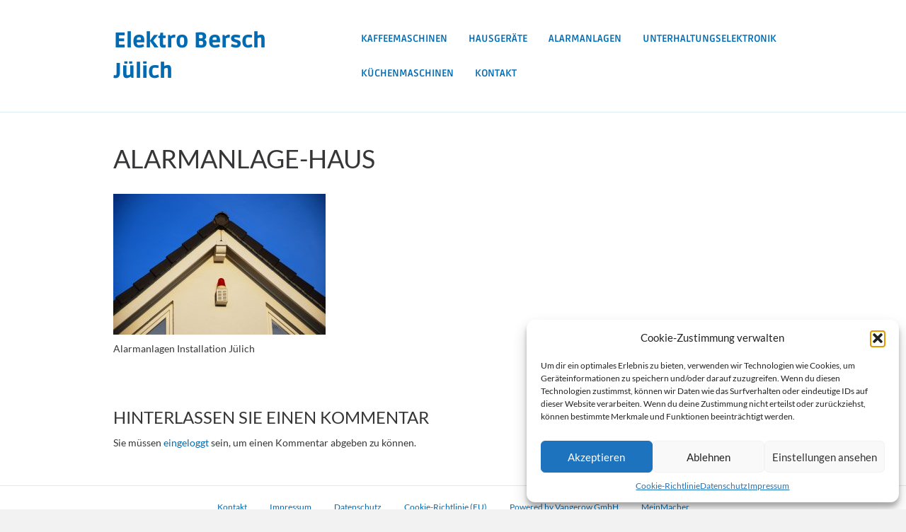

--- FILE ---
content_type: text/html; charset=UTF-8
request_url: https://elektro-fachhandel-juelich.de/videoueberwachung-und-alarmanlagen-installation/alarmanlage-haus/
body_size: 12466
content:
<!DOCTYPE html>
<html lang="de">
<head>
<meta charset="UTF-8" />
<meta name='viewport' content='width=device-width, initial-scale=1.0' />
<meta http-equiv='X-UA-Compatible' content='IE=edge' />
<link rel="profile" href="https://gmpg.org/xfn/11" />
<meta name='robots' content='index, follow, max-image-preview:large, max-snippet:-1, max-video-preview:-1' />
	<style>img:is([sizes="auto" i], [sizes^="auto," i]) { contain-intrinsic-size: 3000px 1500px }</style>
	
	<!-- This site is optimized with the Yoast SEO plugin v26.2 - https://yoast.com/wordpress/plugins/seo/ -->
	<title>alarmanlage-haus - Elektro Bersch</title>
	<link rel="canonical" href="https://elektro-fachhandel-juelich.de/videoueberwachung-und-alarmanlagen-installation/alarmanlage-haus/" />
	<meta property="og:locale" content="de_DE" />
	<meta property="og:type" content="article" />
	<meta property="og:title" content="alarmanlage-haus - Elektro Bersch" />
	<meta property="og:description" content="Alarmanlagen Installation Jülich" />
	<meta property="og:url" content="https://elektro-fachhandel-juelich.de/videoueberwachung-und-alarmanlagen-installation/alarmanlage-haus/" />
	<meta property="og:site_name" content="Elektro Bersch" />
	<meta property="article:modified_time" content="2018-08-27T07:36:27+00:00" />
	<meta property="og:image" content="https://elektro-fachhandel-juelich.de/videoueberwachung-und-alarmanlagen-installation/alarmanlage-haus" />
	<meta property="og:image:width" content="3008" />
	<meta property="og:image:height" content="2000" />
	<meta property="og:image:type" content="image/jpeg" />
	<meta name="twitter:card" content="summary_large_image" />
	<script type="application/ld+json" class="yoast-schema-graph">{"@context":"https://schema.org","@graph":[{"@type":"WebPage","@id":"https://elektro-fachhandel-juelich.de/videoueberwachung-und-alarmanlagen-installation/alarmanlage-haus/","url":"https://elektro-fachhandel-juelich.de/videoueberwachung-und-alarmanlagen-installation/alarmanlage-haus/","name":"alarmanlage-haus - Elektro Bersch","isPartOf":{"@id":"https://elektro-fachhandel-juelich.de/#website"},"primaryImageOfPage":{"@id":"https://elektro-fachhandel-juelich.de/videoueberwachung-und-alarmanlagen-installation/alarmanlage-haus/#primaryimage"},"image":{"@id":"https://elektro-fachhandel-juelich.de/videoueberwachung-und-alarmanlagen-installation/alarmanlage-haus/#primaryimage"},"thumbnailUrl":"https://elektro-fachhandel-juelich.de/wp-content/uploads/2018/08/alarmanlage-haus.jpeg","datePublished":"2018-08-27T07:36:00+00:00","dateModified":"2018-08-27T07:36:27+00:00","breadcrumb":{"@id":"https://elektro-fachhandel-juelich.de/videoueberwachung-und-alarmanlagen-installation/alarmanlage-haus/#breadcrumb"},"inLanguage":"de","potentialAction":[{"@type":"ReadAction","target":["https://elektro-fachhandel-juelich.de/videoueberwachung-und-alarmanlagen-installation/alarmanlage-haus/"]}]},{"@type":"ImageObject","inLanguage":"de","@id":"https://elektro-fachhandel-juelich.de/videoueberwachung-und-alarmanlagen-installation/alarmanlage-haus/#primaryimage","url":"https://elektro-fachhandel-juelich.de/wp-content/uploads/2018/08/alarmanlage-haus.jpeg","contentUrl":"https://elektro-fachhandel-juelich.de/wp-content/uploads/2018/08/alarmanlage-haus.jpeg","width":"3008","height":"2000","caption":"Alarmanlagen Installation Jülich"},{"@type":"BreadcrumbList","@id":"https://elektro-fachhandel-juelich.de/videoueberwachung-und-alarmanlagen-installation/alarmanlage-haus/#breadcrumb","itemListElement":[{"@type":"ListItem","position":1,"name":"Startseite","item":"https://elektro-fachhandel-juelich.de/"},{"@type":"ListItem","position":2,"name":"Videoüberwachung und Alarmanlagen Installation Jülich","item":"https://elektro-fachhandel-juelich.de/videoueberwachung-und-alarmanlagen-installation/"},{"@type":"ListItem","position":3,"name":"alarmanlage-haus"}]},{"@type":"WebSite","@id":"https://elektro-fachhandel-juelich.de/#website","url":"https://elektro-fachhandel-juelich.de/","name":"Elektro Bersch","description":"","potentialAction":[{"@type":"SearchAction","target":{"@type":"EntryPoint","urlTemplate":"https://elektro-fachhandel-juelich.de/?s={search_term_string}"},"query-input":{"@type":"PropertyValueSpecification","valueRequired":true,"valueName":"search_term_string"}}],"inLanguage":"de"}]}</script>
	<!-- / Yoast SEO plugin. -->


<link rel="alternate" type="application/rss+xml" title="Elektro Bersch &raquo; Feed" href="https://elektro-fachhandel-juelich.de/feed/" />
<link rel="alternate" type="application/rss+xml" title="Elektro Bersch &raquo; Kommentar-Feed" href="https://elektro-fachhandel-juelich.de/comments/feed/" />
<link rel="alternate" type="application/rss+xml" title="Elektro Bersch &raquo; alarmanlage-haus-Kommentar-Feed" href="https://elektro-fachhandel-juelich.de/videoueberwachung-und-alarmanlagen-installation/alarmanlage-haus/feed/" />
<script>
window._wpemojiSettings = {"baseUrl":"https:\/\/s.w.org\/images\/core\/emoji\/16.0.1\/72x72\/","ext":".png","svgUrl":"https:\/\/s.w.org\/images\/core\/emoji\/16.0.1\/svg\/","svgExt":".svg","source":{"concatemoji":"https:\/\/elektro-fachhandel-juelich.de\/wp-includes\/js\/wp-emoji-release.min.js?ver=6.8.3"}};
/*! This file is auto-generated */
!function(s,n){var o,i,e;function c(e){try{var t={supportTests:e,timestamp:(new Date).valueOf()};sessionStorage.setItem(o,JSON.stringify(t))}catch(e){}}function p(e,t,n){e.clearRect(0,0,e.canvas.width,e.canvas.height),e.fillText(t,0,0);var t=new Uint32Array(e.getImageData(0,0,e.canvas.width,e.canvas.height).data),a=(e.clearRect(0,0,e.canvas.width,e.canvas.height),e.fillText(n,0,0),new Uint32Array(e.getImageData(0,0,e.canvas.width,e.canvas.height).data));return t.every(function(e,t){return e===a[t]})}function u(e,t){e.clearRect(0,0,e.canvas.width,e.canvas.height),e.fillText(t,0,0);for(var n=e.getImageData(16,16,1,1),a=0;a<n.data.length;a++)if(0!==n.data[a])return!1;return!0}function f(e,t,n,a){switch(t){case"flag":return n(e,"\ud83c\udff3\ufe0f\u200d\u26a7\ufe0f","\ud83c\udff3\ufe0f\u200b\u26a7\ufe0f")?!1:!n(e,"\ud83c\udde8\ud83c\uddf6","\ud83c\udde8\u200b\ud83c\uddf6")&&!n(e,"\ud83c\udff4\udb40\udc67\udb40\udc62\udb40\udc65\udb40\udc6e\udb40\udc67\udb40\udc7f","\ud83c\udff4\u200b\udb40\udc67\u200b\udb40\udc62\u200b\udb40\udc65\u200b\udb40\udc6e\u200b\udb40\udc67\u200b\udb40\udc7f");case"emoji":return!a(e,"\ud83e\udedf")}return!1}function g(e,t,n,a){var r="undefined"!=typeof WorkerGlobalScope&&self instanceof WorkerGlobalScope?new OffscreenCanvas(300,150):s.createElement("canvas"),o=r.getContext("2d",{willReadFrequently:!0}),i=(o.textBaseline="top",o.font="600 32px Arial",{});return e.forEach(function(e){i[e]=t(o,e,n,a)}),i}function t(e){var t=s.createElement("script");t.src=e,t.defer=!0,s.head.appendChild(t)}"undefined"!=typeof Promise&&(o="wpEmojiSettingsSupports",i=["flag","emoji"],n.supports={everything:!0,everythingExceptFlag:!0},e=new Promise(function(e){s.addEventListener("DOMContentLoaded",e,{once:!0})}),new Promise(function(t){var n=function(){try{var e=JSON.parse(sessionStorage.getItem(o));if("object"==typeof e&&"number"==typeof e.timestamp&&(new Date).valueOf()<e.timestamp+604800&&"object"==typeof e.supportTests)return e.supportTests}catch(e){}return null}();if(!n){if("undefined"!=typeof Worker&&"undefined"!=typeof OffscreenCanvas&&"undefined"!=typeof URL&&URL.createObjectURL&&"undefined"!=typeof Blob)try{var e="postMessage("+g.toString()+"("+[JSON.stringify(i),f.toString(),p.toString(),u.toString()].join(",")+"));",a=new Blob([e],{type:"text/javascript"}),r=new Worker(URL.createObjectURL(a),{name:"wpTestEmojiSupports"});return void(r.onmessage=function(e){c(n=e.data),r.terminate(),t(n)})}catch(e){}c(n=g(i,f,p,u))}t(n)}).then(function(e){for(var t in e)n.supports[t]=e[t],n.supports.everything=n.supports.everything&&n.supports[t],"flag"!==t&&(n.supports.everythingExceptFlag=n.supports.everythingExceptFlag&&n.supports[t]);n.supports.everythingExceptFlag=n.supports.everythingExceptFlag&&!n.supports.flag,n.DOMReady=!1,n.readyCallback=function(){n.DOMReady=!0}}).then(function(){return e}).then(function(){var e;n.supports.everything||(n.readyCallback(),(e=n.source||{}).concatemoji?t(e.concatemoji):e.wpemoji&&e.twemoji&&(t(e.twemoji),t(e.wpemoji)))}))}((window,document),window._wpemojiSettings);
</script>
<style id='wp-emoji-styles-inline-css'>

	img.wp-smiley, img.emoji {
		display: inline !important;
		border: none !important;
		box-shadow: none !important;
		height: 1em !important;
		width: 1em !important;
		margin: 0 0.07em !important;
		vertical-align: -0.1em !important;
		background: none !important;
		padding: 0 !important;
	}
</style>
<link rel='stylesheet' id='wp-block-library-css' href='https://elektro-fachhandel-juelich.de/wp-includes/css/dist/block-library/style.min.css?ver=6.8.3' media='all' />
<style id='wp-block-library-theme-inline-css'>
.wp-block-audio :where(figcaption){color:#555;font-size:13px;text-align:center}.is-dark-theme .wp-block-audio :where(figcaption){color:#ffffffa6}.wp-block-audio{margin:0 0 1em}.wp-block-code{border:1px solid #ccc;border-radius:4px;font-family:Menlo,Consolas,monaco,monospace;padding:.8em 1em}.wp-block-embed :where(figcaption){color:#555;font-size:13px;text-align:center}.is-dark-theme .wp-block-embed :where(figcaption){color:#ffffffa6}.wp-block-embed{margin:0 0 1em}.blocks-gallery-caption{color:#555;font-size:13px;text-align:center}.is-dark-theme .blocks-gallery-caption{color:#ffffffa6}:root :where(.wp-block-image figcaption){color:#555;font-size:13px;text-align:center}.is-dark-theme :root :where(.wp-block-image figcaption){color:#ffffffa6}.wp-block-image{margin:0 0 1em}.wp-block-pullquote{border-bottom:4px solid;border-top:4px solid;color:currentColor;margin-bottom:1.75em}.wp-block-pullquote cite,.wp-block-pullquote footer,.wp-block-pullquote__citation{color:currentColor;font-size:.8125em;font-style:normal;text-transform:uppercase}.wp-block-quote{border-left:.25em solid;margin:0 0 1.75em;padding-left:1em}.wp-block-quote cite,.wp-block-quote footer{color:currentColor;font-size:.8125em;font-style:normal;position:relative}.wp-block-quote:where(.has-text-align-right){border-left:none;border-right:.25em solid;padding-left:0;padding-right:1em}.wp-block-quote:where(.has-text-align-center){border:none;padding-left:0}.wp-block-quote.is-large,.wp-block-quote.is-style-large,.wp-block-quote:where(.is-style-plain){border:none}.wp-block-search .wp-block-search__label{font-weight:700}.wp-block-search__button{border:1px solid #ccc;padding:.375em .625em}:where(.wp-block-group.has-background){padding:1.25em 2.375em}.wp-block-separator.has-css-opacity{opacity:.4}.wp-block-separator{border:none;border-bottom:2px solid;margin-left:auto;margin-right:auto}.wp-block-separator.has-alpha-channel-opacity{opacity:1}.wp-block-separator:not(.is-style-wide):not(.is-style-dots){width:100px}.wp-block-separator.has-background:not(.is-style-dots){border-bottom:none;height:1px}.wp-block-separator.has-background:not(.is-style-wide):not(.is-style-dots){height:2px}.wp-block-table{margin:0 0 1em}.wp-block-table td,.wp-block-table th{word-break:normal}.wp-block-table :where(figcaption){color:#555;font-size:13px;text-align:center}.is-dark-theme .wp-block-table :where(figcaption){color:#ffffffa6}.wp-block-video :where(figcaption){color:#555;font-size:13px;text-align:center}.is-dark-theme .wp-block-video :where(figcaption){color:#ffffffa6}.wp-block-video{margin:0 0 1em}:root :where(.wp-block-template-part.has-background){margin-bottom:0;margin-top:0;padding:1.25em 2.375em}
</style>
<style id='classic-theme-styles-inline-css'>
/*! This file is auto-generated */
.wp-block-button__link{color:#fff;background-color:#32373c;border-radius:9999px;box-shadow:none;text-decoration:none;padding:calc(.667em + 2px) calc(1.333em + 2px);font-size:1.125em}.wp-block-file__button{background:#32373c;color:#fff;text-decoration:none}
</style>
<style id='global-styles-inline-css'>
:root{--wp--preset--aspect-ratio--square: 1;--wp--preset--aspect-ratio--4-3: 4/3;--wp--preset--aspect-ratio--3-4: 3/4;--wp--preset--aspect-ratio--3-2: 3/2;--wp--preset--aspect-ratio--2-3: 2/3;--wp--preset--aspect-ratio--16-9: 16/9;--wp--preset--aspect-ratio--9-16: 9/16;--wp--preset--color--black: #000000;--wp--preset--color--cyan-bluish-gray: #abb8c3;--wp--preset--color--white: #ffffff;--wp--preset--color--pale-pink: #f78da7;--wp--preset--color--vivid-red: #cf2e2e;--wp--preset--color--luminous-vivid-orange: #ff6900;--wp--preset--color--luminous-vivid-amber: #fcb900;--wp--preset--color--light-green-cyan: #7bdcb5;--wp--preset--color--vivid-green-cyan: #00d084;--wp--preset--color--pale-cyan-blue: #8ed1fc;--wp--preset--color--vivid-cyan-blue: #0693e3;--wp--preset--color--vivid-purple: #9b51e0;--wp--preset--color--fl-heading-text: #363638;--wp--preset--color--fl-body-bg: #f2f2f2;--wp--preset--color--fl-body-text: #363638;--wp--preset--color--fl-accent: #006bb3;--wp--preset--color--fl-accent-hover: #363638;--wp--preset--color--fl-topbar-bg: #ffffff;--wp--preset--color--fl-topbar-text: #808080;--wp--preset--color--fl-topbar-link: #1046b2;--wp--preset--color--fl-topbar-hover: #f68712;--wp--preset--color--fl-header-bg: #ffffff;--wp--preset--color--fl-header-text: #006bb3;--wp--preset--color--fl-header-link: #006bb3;--wp--preset--color--fl-header-hover: #363638;--wp--preset--color--fl-nav-bg: #ffffff;--wp--preset--color--fl-nav-link: #006bb3;--wp--preset--color--fl-nav-hover: #363638;--wp--preset--color--fl-content-bg: #ffffff;--wp--preset--color--fl-footer-widgets-bg: #ffffff;--wp--preset--color--fl-footer-widgets-text: #808080;--wp--preset--color--fl-footer-widgets-link: #007717;--wp--preset--color--fl-footer-widgets-hover: #07962f;--wp--preset--color--fl-footer-bg: #ffffff;--wp--preset--color--fl-footer-text: #f2f2f2;--wp--preset--color--fl-footer-link: #006bb3;--wp--preset--color--fl-footer-hover: #363638;--wp--preset--gradient--vivid-cyan-blue-to-vivid-purple: linear-gradient(135deg,rgba(6,147,227,1) 0%,rgb(155,81,224) 100%);--wp--preset--gradient--light-green-cyan-to-vivid-green-cyan: linear-gradient(135deg,rgb(122,220,180) 0%,rgb(0,208,130) 100%);--wp--preset--gradient--luminous-vivid-amber-to-luminous-vivid-orange: linear-gradient(135deg,rgba(252,185,0,1) 0%,rgba(255,105,0,1) 100%);--wp--preset--gradient--luminous-vivid-orange-to-vivid-red: linear-gradient(135deg,rgba(255,105,0,1) 0%,rgb(207,46,46) 100%);--wp--preset--gradient--very-light-gray-to-cyan-bluish-gray: linear-gradient(135deg,rgb(238,238,238) 0%,rgb(169,184,195) 100%);--wp--preset--gradient--cool-to-warm-spectrum: linear-gradient(135deg,rgb(74,234,220) 0%,rgb(151,120,209) 20%,rgb(207,42,186) 40%,rgb(238,44,130) 60%,rgb(251,105,98) 80%,rgb(254,248,76) 100%);--wp--preset--gradient--blush-light-purple: linear-gradient(135deg,rgb(255,206,236) 0%,rgb(152,150,240) 100%);--wp--preset--gradient--blush-bordeaux: linear-gradient(135deg,rgb(254,205,165) 0%,rgb(254,45,45) 50%,rgb(107,0,62) 100%);--wp--preset--gradient--luminous-dusk: linear-gradient(135deg,rgb(255,203,112) 0%,rgb(199,81,192) 50%,rgb(65,88,208) 100%);--wp--preset--gradient--pale-ocean: linear-gradient(135deg,rgb(255,245,203) 0%,rgb(182,227,212) 50%,rgb(51,167,181) 100%);--wp--preset--gradient--electric-grass: linear-gradient(135deg,rgb(202,248,128) 0%,rgb(113,206,126) 100%);--wp--preset--gradient--midnight: linear-gradient(135deg,rgb(2,3,129) 0%,rgb(40,116,252) 100%);--wp--preset--font-size--small: 13px;--wp--preset--font-size--medium: 20px;--wp--preset--font-size--large: 36px;--wp--preset--font-size--x-large: 42px;--wp--preset--spacing--20: 0.44rem;--wp--preset--spacing--30: 0.67rem;--wp--preset--spacing--40: 1rem;--wp--preset--spacing--50: 1.5rem;--wp--preset--spacing--60: 2.25rem;--wp--preset--spacing--70: 3.38rem;--wp--preset--spacing--80: 5.06rem;--wp--preset--shadow--natural: 6px 6px 9px rgba(0, 0, 0, 0.2);--wp--preset--shadow--deep: 12px 12px 50px rgba(0, 0, 0, 0.4);--wp--preset--shadow--sharp: 6px 6px 0px rgba(0, 0, 0, 0.2);--wp--preset--shadow--outlined: 6px 6px 0px -3px rgba(255, 255, 255, 1), 6px 6px rgba(0, 0, 0, 1);--wp--preset--shadow--crisp: 6px 6px 0px rgba(0, 0, 0, 1);}:where(.is-layout-flex){gap: 0.5em;}:where(.is-layout-grid){gap: 0.5em;}body .is-layout-flex{display: flex;}.is-layout-flex{flex-wrap: wrap;align-items: center;}.is-layout-flex > :is(*, div){margin: 0;}body .is-layout-grid{display: grid;}.is-layout-grid > :is(*, div){margin: 0;}:where(.wp-block-columns.is-layout-flex){gap: 2em;}:where(.wp-block-columns.is-layout-grid){gap: 2em;}:where(.wp-block-post-template.is-layout-flex){gap: 1.25em;}:where(.wp-block-post-template.is-layout-grid){gap: 1.25em;}.has-black-color{color: var(--wp--preset--color--black) !important;}.has-cyan-bluish-gray-color{color: var(--wp--preset--color--cyan-bluish-gray) !important;}.has-white-color{color: var(--wp--preset--color--white) !important;}.has-pale-pink-color{color: var(--wp--preset--color--pale-pink) !important;}.has-vivid-red-color{color: var(--wp--preset--color--vivid-red) !important;}.has-luminous-vivid-orange-color{color: var(--wp--preset--color--luminous-vivid-orange) !important;}.has-luminous-vivid-amber-color{color: var(--wp--preset--color--luminous-vivid-amber) !important;}.has-light-green-cyan-color{color: var(--wp--preset--color--light-green-cyan) !important;}.has-vivid-green-cyan-color{color: var(--wp--preset--color--vivid-green-cyan) !important;}.has-pale-cyan-blue-color{color: var(--wp--preset--color--pale-cyan-blue) !important;}.has-vivid-cyan-blue-color{color: var(--wp--preset--color--vivid-cyan-blue) !important;}.has-vivid-purple-color{color: var(--wp--preset--color--vivid-purple) !important;}.has-black-background-color{background-color: var(--wp--preset--color--black) !important;}.has-cyan-bluish-gray-background-color{background-color: var(--wp--preset--color--cyan-bluish-gray) !important;}.has-white-background-color{background-color: var(--wp--preset--color--white) !important;}.has-pale-pink-background-color{background-color: var(--wp--preset--color--pale-pink) !important;}.has-vivid-red-background-color{background-color: var(--wp--preset--color--vivid-red) !important;}.has-luminous-vivid-orange-background-color{background-color: var(--wp--preset--color--luminous-vivid-orange) !important;}.has-luminous-vivid-amber-background-color{background-color: var(--wp--preset--color--luminous-vivid-amber) !important;}.has-light-green-cyan-background-color{background-color: var(--wp--preset--color--light-green-cyan) !important;}.has-vivid-green-cyan-background-color{background-color: var(--wp--preset--color--vivid-green-cyan) !important;}.has-pale-cyan-blue-background-color{background-color: var(--wp--preset--color--pale-cyan-blue) !important;}.has-vivid-cyan-blue-background-color{background-color: var(--wp--preset--color--vivid-cyan-blue) !important;}.has-vivid-purple-background-color{background-color: var(--wp--preset--color--vivid-purple) !important;}.has-black-border-color{border-color: var(--wp--preset--color--black) !important;}.has-cyan-bluish-gray-border-color{border-color: var(--wp--preset--color--cyan-bluish-gray) !important;}.has-white-border-color{border-color: var(--wp--preset--color--white) !important;}.has-pale-pink-border-color{border-color: var(--wp--preset--color--pale-pink) !important;}.has-vivid-red-border-color{border-color: var(--wp--preset--color--vivid-red) !important;}.has-luminous-vivid-orange-border-color{border-color: var(--wp--preset--color--luminous-vivid-orange) !important;}.has-luminous-vivid-amber-border-color{border-color: var(--wp--preset--color--luminous-vivid-amber) !important;}.has-light-green-cyan-border-color{border-color: var(--wp--preset--color--light-green-cyan) !important;}.has-vivid-green-cyan-border-color{border-color: var(--wp--preset--color--vivid-green-cyan) !important;}.has-pale-cyan-blue-border-color{border-color: var(--wp--preset--color--pale-cyan-blue) !important;}.has-vivid-cyan-blue-border-color{border-color: var(--wp--preset--color--vivid-cyan-blue) !important;}.has-vivid-purple-border-color{border-color: var(--wp--preset--color--vivid-purple) !important;}.has-vivid-cyan-blue-to-vivid-purple-gradient-background{background: var(--wp--preset--gradient--vivid-cyan-blue-to-vivid-purple) !important;}.has-light-green-cyan-to-vivid-green-cyan-gradient-background{background: var(--wp--preset--gradient--light-green-cyan-to-vivid-green-cyan) !important;}.has-luminous-vivid-amber-to-luminous-vivid-orange-gradient-background{background: var(--wp--preset--gradient--luminous-vivid-amber-to-luminous-vivid-orange) !important;}.has-luminous-vivid-orange-to-vivid-red-gradient-background{background: var(--wp--preset--gradient--luminous-vivid-orange-to-vivid-red) !important;}.has-very-light-gray-to-cyan-bluish-gray-gradient-background{background: var(--wp--preset--gradient--very-light-gray-to-cyan-bluish-gray) !important;}.has-cool-to-warm-spectrum-gradient-background{background: var(--wp--preset--gradient--cool-to-warm-spectrum) !important;}.has-blush-light-purple-gradient-background{background: var(--wp--preset--gradient--blush-light-purple) !important;}.has-blush-bordeaux-gradient-background{background: var(--wp--preset--gradient--blush-bordeaux) !important;}.has-luminous-dusk-gradient-background{background: var(--wp--preset--gradient--luminous-dusk) !important;}.has-pale-ocean-gradient-background{background: var(--wp--preset--gradient--pale-ocean) !important;}.has-electric-grass-gradient-background{background: var(--wp--preset--gradient--electric-grass) !important;}.has-midnight-gradient-background{background: var(--wp--preset--gradient--midnight) !important;}.has-small-font-size{font-size: var(--wp--preset--font-size--small) !important;}.has-medium-font-size{font-size: var(--wp--preset--font-size--medium) !important;}.has-large-font-size{font-size: var(--wp--preset--font-size--large) !important;}.has-x-large-font-size{font-size: var(--wp--preset--font-size--x-large) !important;}
:where(.wp-block-post-template.is-layout-flex){gap: 1.25em;}:where(.wp-block-post-template.is-layout-grid){gap: 1.25em;}
:where(.wp-block-columns.is-layout-flex){gap: 2em;}:where(.wp-block-columns.is-layout-grid){gap: 2em;}
:root :where(.wp-block-pullquote){font-size: 1.5em;line-height: 1.6;}
</style>
<link rel='stylesheet' id='cmplz-general-css' href='https://elektro-fachhandel-juelich.de/wp-content/plugins/complianz-gdpr/assets/css/cookieblocker.min.css?ver=1762159067' media='all' />
<link rel='stylesheet' id='parent-style-css' href='https://elektro-fachhandel-juelich.de/wp-content/themes/bb-theme/style.css?ver=6.8.3' media='all' />
<link rel='stylesheet' id='child-style-css' href='https://elektro-fachhandel-juelich.de/wp-content/themes/bb-theme-child/style.css?ver=1.0' media='all' />
<link rel='stylesheet' id='jquery-magnificpopup-css' href='https://elektro-fachhandel-juelich.de/wp-content/plugins/bb-plugin/css/jquery.magnificpopup.min.css?ver=2.9.4' media='all' />
<link rel='stylesheet' id='bootstrap-css' href='https://elektro-fachhandel-juelich.de/wp-content/themes/bb-theme/css/bootstrap.min.css?ver=1.7.19' media='all' />
<link rel='stylesheet' id='fl-automator-skin-css' href='https://elektro-fachhandel-juelich.de/wp-content/uploads/bb-theme/skin-69086a351efef.css?ver=1.7.19' media='all' />
<script src="https://elektro-fachhandel-juelich.de/wp-includes/js/jquery/jquery.min.js?ver=3.7.1" id="jquery-core-js"></script>
<script src="https://elektro-fachhandel-juelich.de/wp-includes/js/jquery/jquery-migrate.min.js?ver=3.4.1" id="jquery-migrate-js"></script>
<link rel="https://api.w.org/" href="https://elektro-fachhandel-juelich.de/wp-json/" /><link rel="alternate" title="JSON" type="application/json" href="https://elektro-fachhandel-juelich.de/wp-json/wp/v2/media/2304" /><link rel="EditURI" type="application/rsd+xml" title="RSD" href="https://elektro-fachhandel-juelich.de/xmlrpc.php?rsd" />
<meta name="generator" content="WordPress 6.8.3" />
<link rel='shortlink' href='https://elektro-fachhandel-juelich.de/?p=2304' />
<link rel="alternate" title="oEmbed (JSON)" type="application/json+oembed" href="https://elektro-fachhandel-juelich.de/wp-json/oembed/1.0/embed?url=https%3A%2F%2Felektro-fachhandel-juelich.de%2Fvideoueberwachung-und-alarmanlagen-installation%2Falarmanlage-haus%2F" />
<link rel="alternate" title="oEmbed (XML)" type="text/xml+oembed" href="https://elektro-fachhandel-juelich.de/wp-json/oembed/1.0/embed?url=https%3A%2F%2Felektro-fachhandel-juelich.de%2Fvideoueberwachung-und-alarmanlagen-installation%2Falarmanlage-haus%2F&#038;format=xml" />
<script type="text/javascript">
(function(url){
	if(/(?:Chrome\/26\.0\.1410\.63 Safari\/537\.31|WordfenceTestMonBot)/.test(navigator.userAgent)){ return; }
	var addEvent = function(evt, handler) {
		if (window.addEventListener) {
			document.addEventListener(evt, handler, false);
		} else if (window.attachEvent) {
			document.attachEvent('on' + evt, handler);
		}
	};
	var removeEvent = function(evt, handler) {
		if (window.removeEventListener) {
			document.removeEventListener(evt, handler, false);
		} else if (window.detachEvent) {
			document.detachEvent('on' + evt, handler);
		}
	};
	var evts = 'contextmenu dblclick drag dragend dragenter dragleave dragover dragstart drop keydown keypress keyup mousedown mousemove mouseout mouseover mouseup mousewheel scroll'.split(' ');
	var logHuman = function() {
		if (window.wfLogHumanRan) { return; }
		window.wfLogHumanRan = true;
		var wfscr = document.createElement('script');
		wfscr.type = 'text/javascript';
		wfscr.async = true;
		wfscr.src = url + '&r=' + Math.random();
		(document.getElementsByTagName('head')[0]||document.getElementsByTagName('body')[0]).appendChild(wfscr);
		for (var i = 0; i < evts.length; i++) {
			removeEvent(evts[i], logHuman);
		}
	};
	for (var i = 0; i < evts.length; i++) {
		addEvent(evts[i], logHuman);
	}
})('//elektro-fachhandel-juelich.de/?wordfence_lh=1&hid=2AE30F410F666A5D44232E9E7ADDB6B3');
</script>			<style>.cmplz-hidden {
					display: none !important;
				}</style><style>.recentcomments a{display:inline !important;padding:0 !important;margin:0 !important;}</style><link rel="icon" href="https://elektro-fachhandel-juelich.de/wp-content/uploads/2023/01/cropped-Website_Icon-32x32.png" sizes="32x32" />
<link rel="icon" href="https://elektro-fachhandel-juelich.de/wp-content/uploads/2023/01/cropped-Website_Icon-192x192.png" sizes="192x192" />
<link rel="apple-touch-icon" href="https://elektro-fachhandel-juelich.de/wp-content/uploads/2023/01/cropped-Website_Icon-180x180.png" />
<meta name="msapplication-TileImage" content="https://elektro-fachhandel-juelich.de/wp-content/uploads/2023/01/cropped-Website_Icon-270x270.png" />
		<style id="wp-custom-css">
			/*
Hier kannst du dein eigenes CSS einfügen.

Klicke auf das Hilfe-Symbol oben, um mehr zu lernen.
*/

.alex
{background-color:#ffffff;}

/* lato-100 - latin */
@font-face {
  font-family: 'Lato';
  font-style: normal;
  font-weight: 100;
  src: url('https://elektro-fachhandel-juelich.de/fonts/lato-v23-latin-100.eot'); /* IE9 Compat Modes */
  src: local(''),
       url('https://elektro-fachhandel-juelich.de/fonts/lato-v23-latin-100.eot?#iefix') format('embedded-opentype'), /* IE6-IE8 */
       url('https://elektro-fachhandel-juelich.de/fonts/lato-v23-latin-100.woff2') format('woff2'), /* Super Modern Browsers */
       url('https://elektro-fachhandel-juelich.de/fonts/lato-v23-latin-100.woff') format('woff'), /* Modern Browsers */
       url('https://elektro-fachhandel-juelich.de/fonts/lato-v23-latin-100.ttf') format('truetype'), /* Safari, Android, iOS */
       url('https://elektro-fachhandel-juelich.de/fonts/lato-v23-latin-100.svg#Lato') format('svg'); /* Legacy iOS */
}
/* lato-100italic - latin */
@font-face {
  font-family: 'Lato';
  font-style: italic;
  font-weight: 100;
  src: url('https://elektro-fachhandel-juelich.de/fonts/lato-v23-latin-100italic.eot'); /* IE9 Compat Modes */
  src: local(''),
       url('https://elektro-fachhandel-juelich.de/fonts/lato-v23-latin-100italic.eot?#iefix') format('embedded-opentype'), /* IE6-IE8 */
       url('https://elektro-fachhandel-juelich.de/fonts/lato-v23-latin-100italic.woff2') format('woff2'), /* Super Modern Browsers */
       url('https://elektro-fachhandel-juelich.de/fonts/lato-v23-latin-100italic.woff') format('woff'), /* Modern Browsers */
       url('https://elektro-fachhandel-juelich.de/fonts/lato-v23-latin-100italic.ttf') format('truetype'), /* Safari, Android, iOS */
       url('https://elektro-fachhandel-juelich.de/fonts/lato-v23-latin-100italic.svg#Lato') format('svg'); /* Legacy iOS */
}
/* lato-300 - latin */
@font-face {
  font-family: 'Lato';
  font-style: normal;
  font-weight: 300;
  src: url('https://elektro-fachhandel-juelich.de/fonts/lato-v23-latin-300.eot'); /* IE9 Compat Modes */
  src: local(''),
       url('https://elektro-fachhandel-juelich.de/fonts/lato-v23-latin-300.eot?#iefix') format('embedded-opentype'), /* IE6-IE8 */
       url('https://elektro-fachhandel-juelich.de/fonts/lato-v23-latin-300.woff2') format('woff2'), /* Super Modern Browsers */
       url('https://elektro-fachhandel-juelich.de/fonts/lato-v23-latin-300.woff') format('woff'), /* Modern Browsers */
       url('https://elektro-fachhandel-juelich.de/fonts/lato-v23-latin-300.ttf') format('truetype'), /* Safari, Android, iOS */
       url('https://elektro-fachhandel-juelich.de/fonts/lato-v23-latin-300.svg#Lato') format('svg'); /* Legacy iOS */
}
/* lato-300italic - latin */
@font-face {
  font-family: 'Lato';
  font-style: italic;
  font-weight: 300;
  src: url('https://elektro-fachhandel-juelich.de/fonts/lato-v23-latin-300italic.eot'); /* IE9 Compat Modes */
  src: local(''),
       url('https://elektro-fachhandel-juelich.de/fonts/lato-v23-latin-300italic.eot?#iefix') format('embedded-opentype'), /* IE6-IE8 */
       url('https://elektro-fachhandel-juelich.de/fonts/lato-v23-latin-300italic.woff2') format('woff2'), /* Super Modern Browsers */
       url('https://elektro-fachhandel-juelich.de/fonts/lato-v23-latin-300italic.woff') format('woff'), /* Modern Browsers */
       url('https://elektro-fachhandel-juelich.de/fonts/lato-v23-latin-300italic.ttf') format('truetype'), /* Safari, Android, iOS */
       url('https://elektro-fachhandel-juelich.de/fonts/lato-v23-latin-300italic.svg#Lato') format('svg'); /* Legacy iOS */
}
/* lato-regular - latin */
@font-face {
  font-family: 'Lato';
  font-style: normal;
  font-weight: 400;
  src: url('https://elektro-fachhandel-juelich.de/fonts/lato-v23-latin-regular.eot'); /* IE9 Compat Modes */
  src: local(''),
       url('https://elektro-fachhandel-juelich.de/fonts/lato-v23-latin-regular.eot?#iefix') format('embedded-opentype'), /* IE6-IE8 */
       url('https://elektro-fachhandel-juelich.de/fonts/lato-v23-latin-regular.woff2') format('woff2'), /* Super Modern Browsers */
       url('https://elektro-fachhandel-juelich.de/fonts/lato-v23-latin-regular.woff') format('woff'), /* Modern Browsers */
       url('https://elektro-fachhandel-juelich.de/fonts/lato-v23-latin-regular.ttf') format('truetype'), /* Safari, Android, iOS */
       url('https://elektro-fachhandel-juelich.de/fonts/lato-v23-latin-regular.svg#Lato') format('svg'); /* Legacy iOS */
}
/* lato-italic - latin */
@font-face {
  font-family: 'Lato';
  font-style: italic;
  font-weight: 400;
  src: url('https://elektro-fachhandel-juelich.de/fonts/lato-v23-latin-italic.eot'); /* IE9 Compat Modes */
  src: local(''),
       url('https://elektro-fachhandel-juelich.de/fonts/lato-v23-latin-italic.eot?#iefix') format('embedded-opentype'), /* IE6-IE8 */
       url('https://elektro-fachhandel-juelich.de/fonts/lato-v23-latin-italic.woff2') format('woff2'), /* Super Modern Browsers */
       url('https://elektro-fachhandel-juelich.de/fonts/lato-v23-latin-italic.woff') format('woff'), /* Modern Browsers */
       url('https://elektro-fachhandel-juelich.de/fonts/lato-v23-latin-italic.ttf') format('truetype'), /* Safari, Android, iOS */
       url('https://elektro-fachhandel-juelich.de/fonts/lato-v23-latin-italic.svg#Lato') format('svg'); /* Legacy iOS */
}
/* lato-700 - latin */
@font-face {
  font-family: 'Lato';
  font-style: normal;
  font-weight: 700;
  src: url('https://elektro-fachhandel-juelich.de/fonts/lato-v23-latin-700.eot'); /* IE9 Compat Modes */
  src: local(''),
       url('https://elektro-fachhandel-juelich.de/fonts/lato-v23-latin-700.eot?#iefix') format('embedded-opentype'), /* IE6-IE8 */
       url('https://elektro-fachhandel-juelich.de/fonts/lato-v23-latin-700.woff2') format('woff2'), /* Super Modern Browsers */
       url('https://elektro-fachhandel-juelich.de/fonts/lato-v23-latin-700.woff') format('woff'), /* Modern Browsers */
       url('https://elektro-fachhandel-juelich.de/fonts/lato-v23-latin-700.ttf') format('truetype'), /* Safari, Android, iOS */
       url('https://elektro-fachhandel-juelich.de/fonts/lato-v23-latin-700.svg#Lato') format('svg'); /* Legacy iOS */
}
/* lato-700italic - latin */
@font-face {
  font-family: 'Lato';
  font-style: italic;
  font-weight: 700;
  src: url('https://elektro-fachhandel-juelich.de/fonts/lato-v23-latin-700italic.eot'); /* IE9 Compat Modes */
  src: local(''),
       url('https://elektro-fachhandel-juelich.de/fonts/lato-v23-latin-700italic.eot?#iefix') format('embedded-opentype'), /* IE6-IE8 */
       url('https://elektro-fachhandel-juelich.de/fonts/lato-v23-latin-700italic.woff2') format('woff2'), /* Super Modern Browsers */
       url('https://elektro-fachhandel-juelich.de/fonts/lato-v23-latin-700italic.woff') format('woff'), /* Modern Browsers */
       url('https://elektro-fachhandel-juelich.de/fonts/lato-v23-latin-700italic.ttf') format('truetype'), /* Safari, Android, iOS */
       url('https://elektro-fachhandel-juelich.de/fonts/lato-v23-latin-700italic.svg#Lato') format('svg'); /* Legacy iOS */
}
/* lato-900 - latin */
@font-face {
  font-family: 'Lato';
  font-style: normal;
  font-weight: 900;
  src: url('https://elektro-fachhandel-juelich.de/fonts/lato-v23-latin-900.eot'); /* IE9 Compat Modes */
  src: local(''),
       url('https://elektro-fachhandel-juelich.de/fonts/lato-v23-latin-900.eot?#iefix') format('embedded-opentype'), /* IE6-IE8 */
       url('https://elektro-fachhandel-juelich.de/fonts/lato-v23-latin-900.woff2') format('woff2'), /* Super Modern Browsers */
       url('https://elektro-fachhandel-juelich.de/fonts/lato-v23-latin-900.woff') format('woff'), /* Modern Browsers */
       url('https://elektro-fachhandel-juelich.de/fonts/lato-v23-latin-900.ttf') format('truetype'), /* Safari, Android, iOS */
       url('https://elektro-fachhandel-juelich.de/fonts/lato-v23-latin-900.svg#Lato') format('svg'); /* Legacy iOS */
}
/* lato-900italic - latin */
@font-face {
  font-family: 'Lato';
  font-style: italic;
  font-weight: 900;
  src: url('https://elektro-fachhandel-juelich.de/fonts/lato-v23-latin-900italic.eot'); /* IE9 Compat Modes */
  src: local(''),
       url('https://elektro-fachhandel-juelich.de/fonts/lato-v23-latin-900italic.eot?#iefix') format('embedded-opentype'), /* IE6-IE8 */
       url('https://elektro-fachhandel-juelich.de/fonts/lato-v23-latin-900italic.woff2') format('woff2'), /* Super Modern Browsers */
       url('https://elektro-fachhandel-juelich.de/fonts/lato-v23-latin-900italic.woff') format('woff'), /* Modern Browsers */
       url('https://elektro-fachhandel-juelich.de/fonts/lato-v23-latin-900italic.ttf') format('truetype'), /* Safari, Android, iOS */
       url('https://elektro-fachhandel-juelich.de/fonts/lato-v23-latin-900italic.svg#Lato') format('svg'); /* Legacy iOS */
}

/* ruda-regular - latin */
@font-face {
  font-family: 'Ruda';
  font-style: normal;
  font-weight: 400;
  src: url('https://elektro-fachhandel-juelich.de/fonts/ruda-v23-latin-regular.eot'); /* IE9 Compat Modes */
  src: local(''),
       url('https://elektro-fachhandel-juelich.de/fonts/ruda-v23-latin-regular.eot?#iefix') format('embedded-opentype'), /* IE6-IE8 */
       url('https://elektro-fachhandel-juelich.de/fonts/ruda-v23-latin-regular.woff2') format('woff2'), /* Super Modern Browsers */
       url('https://elektro-fachhandel-juelich.de/fonts/ruda-v23-latin-regular.woff') format('woff'), /* Modern Browsers */
       url('https://elektro-fachhandel-juelich.de/fonts/ruda-v23-latin-regular.ttf') format('truetype'), /* Safari, Android, iOS */
       url('https://elektro-fachhandel-juelich.de/fonts/ruda-v23-latin-regular.svg#Ruda') format('svg'); /* Legacy iOS */
}
/* ruda-500 - latin */
@font-face {
  font-family: 'Ruda';
  font-style: normal;
  font-weight: 500;
  src: url('https://elektro-fachhandel-juelich.de/fonts/ruda-v23-latin-500.eot'); /* IE9 Compat Modes */
  src: local(''),
       url('https://elektro-fachhandel-juelich.de/fonts/ruda-v23-latin-500.eot?#iefix') format('embedded-opentype'), /* IE6-IE8 */
       url('https://elektro-fachhandel-juelich.de/fonts/ruda-v23-latin-500.woff2') format('woff2'), /* Super Modern Browsers */
       url('https://elektro-fachhandel-juelich.de/fonts/ruda-v23-latin-500.woff') format('woff'), /* Modern Browsers */
       url('https://elektro-fachhandel-juelich.de/fonts/ruda-v23-latin-500.ttf') format('truetype'), /* Safari, Android, iOS */
       url('https://elektro-fachhandel-juelich.de/fonts/ruda-v23-latin-500.svg#Ruda') format('svg'); /* Legacy iOS */
}
/* ruda-600 - latin */
@font-face {
  font-family: 'Ruda';
  font-style: normal;
  font-weight: 600;
  src: url('https://elektro-fachhandel-juelich.de/fonts/ruda-v23-latin-600.eot'); /* IE9 Compat Modes */
  src: local(''),
       url('https://elektro-fachhandel-juelich.de/fonts/ruda-v23-latin-600.eot?#iefix') format('embedded-opentype'), /* IE6-IE8 */
       url('https://elektro-fachhandel-juelich.de/fonts/ruda-v23-latin-600.woff2') format('woff2'), /* Super Modern Browsers */
       url('https://elektro-fachhandel-juelich.de/fonts/ruda-v23-latin-600.woff') format('woff'), /* Modern Browsers */
       url('https://elektro-fachhandel-juelich.de/fonts/ruda-v23-latin-600.ttf') format('truetype'), /* Safari, Android, iOS */
       url('https://elektro-fachhandel-juelich.de/fonts/ruda-v23-latin-600.svg#Ruda') format('svg'); /* Legacy iOS */
}
/* ruda-700 - latin */
@font-face {
  font-family: 'Ruda';
  font-style: normal;
  font-weight: 700;
  src: url('https://elektro-fachhandel-juelich.de/fonts/ruda-v23-latin-700.eot'); /* IE9 Compat Modes */
  src: local(''),
       url('https://elektro-fachhandel-juelich.de/fonts/ruda-v23-latin-700.eot?#iefix') format('embedded-opentype'), /* IE6-IE8 */
       url('https://elektro-fachhandel-juelich.de/fonts/ruda-v23-latin-700.woff2') format('woff2'), /* Super Modern Browsers */
       url('https://elektro-fachhandel-juelich.de/fonts/ruda-v23-latin-700.woff') format('woff'), /* Modern Browsers */
       url('https://elektro-fachhandel-juelich.de/fonts/ruda-v23-latin-700.ttf') format('truetype'), /* Safari, Android, iOS */
       url('https://elektro-fachhandel-juelich.de/fonts/ruda-v23-latin-700.svg#Ruda') format('svg'); /* Legacy iOS */
}
/* ruda-800 - latin */
@font-face {
  font-family: 'Ruda';
  font-style: normal;
  font-weight: 800;
  src: url('https://elektro-fachhandel-juelich.de/fonts/ruda-v23-latin-800.eot'); /* IE9 Compat Modes */
  src: local(''),
       url('https://elektro-fachhandel-juelich.de/fonts/ruda-v23-latin-800.eot?#iefix') format('embedded-opentype'), /* IE6-IE8 */
       url('https://elektro-fachhandel-juelich.de/fonts/ruda-v23-latin-800.woff2') format('woff2'), /* Super Modern Browsers */
       url('https://elektro-fachhandel-juelich.de/fonts/ruda-v23-latin-800.woff') format('woff'), /* Modern Browsers */
       url('https://elektro-fachhandel-juelich.de/fonts/ruda-v23-latin-800.ttf') format('truetype'), /* Safari, Android, iOS */
       url('https://elektro-fachhandel-juelich.de/fonts/ruda-v23-latin-800.svg#Ruda') format('svg'); /* Legacy iOS */
}
/* ruda-900 - latin */
@font-face {
  font-family: 'Ruda';
  font-style: normal;
  font-weight: 900;
  src: url('https://elektro-fachhandel-juelich.de/fonts/ruda-v23-latin-900.eot'); /* IE9 Compat Modes */
  src: local(''),
       url('https://elektro-fachhandel-juelich.de/fonts/ruda-v23-latin-900.eot?#iefix') format('embedded-opentype'), /* IE6-IE8 */
       url('https://elektro-fachhandel-juelich.de/fonts/ruda-v23-latin-900.woff2') format('woff2'), /* Super Modern Browsers */
       url('https://elektro-fachhandel-juelich.de/fonts/ruda-v23-latin-900.woff') format('woff'), /* Modern Browsers */
       url('https://elektro-fachhandel-juelich.de/fonts/ruda-v23-latin-900.ttf') format('truetype'), /* Safari, Android, iOS */
       url('https://elektro-fachhandel-juelich.de/fonts/ruda-v23-latin-900.svg#Ruda') format('svg'); /* Legacy iOS */
}		</style>
		</head>
<body data-cmplz=1 class="attachment wp-singular attachment-template-default attachmentid-2304 attachment-jpeg wp-theme-bb-theme wp-child-theme-bb-theme-child fl-builder-2-9-4 fl-theme-1-7-19 fl-no-js fl-framework-bootstrap fl-preset-default fl-full-width fl-shrink fl-scroll-to-top" itemscope="itemscope" itemtype="https://schema.org/WebPage">
<a aria-label="Zum Inhalt springen" class="fl-screen-reader-text" href="#fl-main-content">Zum Inhalt springen</a><div class="fl-page">
	<header class="fl-page-header fl-page-header-primary fl-page-nav-right fl-page-nav-toggle-icon fl-page-nav-toggle-visible-mobile" itemscope="itemscope" itemtype="https://schema.org/WPHeader"  role="banner">
	<div class="fl-page-header-wrap">
		<div class="fl-page-header-container container">
			<div class="fl-page-header-row row">
				<div class="col-sm-12 col-md-4 fl-page-header-logo-col">
					<div class="fl-page-header-logo" itemscope="itemscope" itemtype="https://schema.org/Organization">
						<a href="https://elektro-fachhandel-juelich.de/" itemprop="url"><div class="fl-logo-text" itemprop="name">Elektro Bersch <br>Jülich</div></a>
											</div>
				</div>
				<div class="col-sm-12 col-md-8 fl-page-nav-col">
					<div class="fl-page-nav-wrap">
						<nav class="fl-page-nav fl-nav navbar navbar-default navbar-expand-md" aria-label="Header Menü" itemscope="itemscope" itemtype="https://schema.org/SiteNavigationElement" role="navigation">
							<button type="button" class="navbar-toggle navbar-toggler" data-toggle="collapse" data-target=".fl-page-nav-collapse">
								<span><i class="fas fa-bars" aria-hidden="true"></i><span class="sr-only">Navigation</span></span>
							</button>
							<div class="fl-page-nav-collapse collapse navbar-collapse">
								<ul id="menu-menue" class="nav navbar-nav navbar-right menu fl-theme-menu"><li id="menu-item-2278" class="menu-item menu-item-type-post_type menu-item-object-page menu-item-2278 nav-item"><a href="https://elektro-fachhandel-juelich.de/kaffeevollautomaten-reparatur-und-verkauf/" class="nav-link">Kaffeemaschinen</a></li>
<li id="menu-item-2279" class="menu-item menu-item-type-post_type menu-item-object-page menu-item-2279 nav-item"><a href="https://elektro-fachhandel-juelich.de/hausgeraete-kundendienst-und-verkauf/" class="nav-link">Hausgeräte</a></li>
<li id="menu-item-2303" class="menu-item menu-item-type-post_type menu-item-object-page menu-item-2303 nav-item"><a href="https://elektro-fachhandel-juelich.de/videoueberwachung-und-alarmanlagen-installation/" class="nav-link">Alarmanlagen</a></li>
<li id="menu-item-2330" class="menu-item menu-item-type-post_type menu-item-object-page menu-item-2330 nav-item"><a href="https://elektro-fachhandel-juelich.de/unterhaltungselektronik-reparatur-und-verkauf/" class="nav-link">Unterhaltungselektronik</a></li>
<li id="menu-item-2365" class="menu-item menu-item-type-post_type menu-item-object-page menu-item-2365 nav-item"><a href="https://elektro-fachhandel-juelich.de/kuechenmaschinen-reparatur/" class="nav-link">Küchenmaschinen</a></li>
<li id="menu-item-1895" class="menu-item menu-item-type-post_type menu-item-object-page menu-item-has-children menu-item-1895 nav-item"><a href="https://elektro-fachhandel-juelich.de/kontakt/" class="nav-link">Kontakt</a><div class="fl-submenu-icon-wrap"><span class="fl-submenu-toggle-icon"></span></div>
<ul class="sub-menu">
	<li id="menu-item-184" class="menu-item menu-item-type-custom menu-item-object-custom menu-item-184 nav-item"><a href="tel:+4924619376780" class="nav-link">Tel.: 02461 &#8211; 93 76 780</a></li>
	<li id="menu-item-1901" class="menu-item menu-item-type-post_type menu-item-object-page menu-item-1901 nav-item"><a href="https://elektro-fachhandel-juelich.de/impressum/" class="nav-link">Impressum</a></li>
	<li id="menu-item-1906" class="menu-item menu-item-type-post_type menu-item-object-page menu-item-privacy-policy menu-item-1906 nav-item"><a rel="privacy-policy" href="https://elektro-fachhandel-juelich.de/datenschutz/" class="nav-link">Datenschutz</a></li>
</ul>
</li>
</ul>							</div>
						</nav>
					</div>
				</div>
			</div>
		</div>
	</div>
</header><!-- .fl-page-header -->
	<div id="fl-main-content" class="fl-page-content" itemprop="mainContentOfPage" role="main">

		
<div class="fl-content-full container">
	<div class="row">
		<div class="fl-content col-md-12">
			<article class="fl-post post-2304 attachment type-attachment status-inherit hentry" id="fl-post-2304" itemscope="itemscope" itemtype="https://schema.org/CreativeWork">

		<header class="fl-post-header">
		<h1 class="fl-post-title" itemprop="headline">alarmanlage-haus</h1>
			</header><!-- .fl-post-header -->
			<div class="fl-post-content clearfix" itemprop="text">
		<p class="attachment"><a href='https://elektro-fachhandel-juelich.de/wp-content/uploads/2018/08/alarmanlage-haus.jpeg'><img fetchpriority="high" decoding="async" width="300" height="199" src="https://elektro-fachhandel-juelich.de/wp-content/uploads/2018/08/alarmanlage-haus-300x199.jpeg" class="attachment-medium size-medium" alt="Alarmanlagen Installation Jülich" srcset="https://elektro-fachhandel-juelich.de/wp-content/uploads/2018/08/alarmanlage-haus-300x199.jpeg 300w, https://elektro-fachhandel-juelich.de/wp-content/uploads/2018/08/alarmanlage-haus-768x511.jpeg 768w, https://elektro-fachhandel-juelich.de/wp-content/uploads/2018/08/alarmanlage-haus-1024x681.jpeg 1024w" sizes="(max-width: 300px) 100vw, 300px" /></a></p>
<p>Alarmanlagen Installation Jülich</p>
	</div><!-- .fl-post-content -->
	
</article>

<div class="fl-comments">

	
			<div id="respond" class="comment-respond">
		<h3 id="reply-title" class="comment-reply-title">Hinterlassen Sie einen Kommentar <small><a rel="nofollow" id="cancel-comment-reply-link" href="/videoueberwachung-und-alarmanlagen-installation/alarmanlage-haus/#respond" style="display:none;">Antwort verwerfen</a></small></h3><p>Sie müssen <a href="https://elektro-fachhandel-juelich.de/wp-login.php?redirect_to=https%3A%2F%2Felektro-fachhandel-juelich.de%2Fvideoueberwachung-und-alarmanlagen-installation%2Falarmanlage-haus%2F">eingeloggt</a> sein, um einen Kommentar abgeben zu können.</p>	</div><!-- #respond -->
		</div>
<!-- .fl-post -->
		</div>
	</div>
</div>


	</div><!-- .fl-page-content -->
		<footer class="fl-page-footer-wrap" itemscope="itemscope" itemtype="https://schema.org/WPFooter"  role="contentinfo">
		<div class="fl-page-footer">
	<div class="fl-page-footer-container container">
		<div class="fl-page-footer-row row">
			<div class="col-md-12 text-center clearfix"><ul id="menu-footer" class="fl-page-footer-nav nav navbar-nav menu"><li id="menu-item-1951" class="menu-item menu-item-type-post_type menu-item-object-page menu-item-1951 nav-item"><a href="https://elektro-fachhandel-juelich.de/kontakt/" class="nav-link">Kontakt</a></li>
<li id="menu-item-1952" class="menu-item menu-item-type-post_type menu-item-object-page menu-item-1952 nav-item"><a href="https://elektro-fachhandel-juelich.de/impressum/" class="nav-link">Impressum</a></li>
<li id="menu-item-1953" class="menu-item menu-item-type-post_type menu-item-object-page menu-item-privacy-policy menu-item-1953 nav-item"><a rel="privacy-policy" href="https://elektro-fachhandel-juelich.de/datenschutz/" class="nav-link">Datenschutz</a></li>
<li id="menu-item-2442" class="menu-item menu-item-type-post_type menu-item-object-page menu-item-2442 nav-item"><a href="https://elektro-fachhandel-juelich.de/cookie-richtlinie-eu/" class="nav-link">Cookie-Richtlinie (EU)</a></li>
<li id="menu-item-119" class="menu-item menu-item-type-custom menu-item-object-custom menu-item-119 nav-item"><a target="_blank" href="http://vangerow.de" class="nav-link">Powered by Vangerow GmbH</a></li>
<li id="menu-item-2490" class="menu-item menu-item-type-custom menu-item-object-custom menu-item-2490 nav-item"><a href="https://meinmacher.com/" class="nav-link">MeinMacher</a></li>
</ul></div>					</div>
	</div>
</div><!-- .fl-page-footer -->
	</footer>
		</div><!-- .fl-page -->
<script type="speculationrules">
{"prefetch":[{"source":"document","where":{"and":[{"href_matches":"\/*"},{"not":{"href_matches":["\/wp-*.php","\/wp-admin\/*","\/wp-content\/uploads\/*","\/wp-content\/*","\/wp-content\/plugins\/*","\/wp-content\/themes\/bb-theme-child\/*","\/wp-content\/themes\/bb-theme\/*","\/*\\?(.+)"]}},{"not":{"selector_matches":"a[rel~=\"nofollow\"]"}},{"not":{"selector_matches":".no-prefetch, .no-prefetch a"}}]},"eagerness":"conservative"}]}
</script>

<!-- Consent Management powered by Complianz | GDPR/CCPA Cookie Consent https://wordpress.org/plugins/complianz-gdpr -->
<div id="cmplz-cookiebanner-container"><div class="cmplz-cookiebanner cmplz-hidden banner-1 bottom-right-view-preferences optin cmplz-bottom-right cmplz-categories-type-view-preferences" aria-modal="true" data-nosnippet="true" role="dialog" aria-live="polite" aria-labelledby="cmplz-header-1-optin" aria-describedby="cmplz-message-1-optin">
	<div class="cmplz-header">
		<div class="cmplz-logo"></div>
		<div class="cmplz-title" id="cmplz-header-1-optin">Cookie-Zustimmung verwalten</div>
		<div class="cmplz-close" tabindex="0" role="button" aria-label="Dialog schließen">
			<svg aria-hidden="true" focusable="false" data-prefix="fas" data-icon="times" class="svg-inline--fa fa-times fa-w-11" role="img" xmlns="http://www.w3.org/2000/svg" viewBox="0 0 352 512"><path fill="currentColor" d="M242.72 256l100.07-100.07c12.28-12.28 12.28-32.19 0-44.48l-22.24-22.24c-12.28-12.28-32.19-12.28-44.48 0L176 189.28 75.93 89.21c-12.28-12.28-32.19-12.28-44.48 0L9.21 111.45c-12.28 12.28-12.28 32.19 0 44.48L109.28 256 9.21 356.07c-12.28 12.28-12.28 32.19 0 44.48l22.24 22.24c12.28 12.28 32.2 12.28 44.48 0L176 322.72l100.07 100.07c12.28 12.28 32.2 12.28 44.48 0l22.24-22.24c12.28-12.28 12.28-32.19 0-44.48L242.72 256z"></path></svg>
		</div>
	</div>

	<div class="cmplz-divider cmplz-divider-header"></div>
	<div class="cmplz-body">
		<div class="cmplz-message" id="cmplz-message-1-optin">Um dir ein optimales Erlebnis zu bieten, verwenden wir Technologien wie Cookies, um Geräteinformationen zu speichern und/oder darauf zuzugreifen. Wenn du diesen Technologien zustimmst, können wir Daten wie das Surfverhalten oder eindeutige IDs auf dieser Website verarbeiten. Wenn du deine Zustimmung nicht erteilst oder zurückziehst, können bestimmte Merkmale und Funktionen beeinträchtigt werden.</div>
		<!-- categories start -->
		<div class="cmplz-categories">
			<details class="cmplz-category cmplz-functional" >
				<summary>
						<span class="cmplz-category-header">
							<span class="cmplz-category-title">Funktional</span>
							<span class='cmplz-always-active'>
								<span class="cmplz-banner-checkbox">
									<input type="checkbox"
										   id="cmplz-functional-optin"
										   data-category="cmplz_functional"
										   class="cmplz-consent-checkbox cmplz-functional"
										   size="40"
										   value="1"/>
									<label class="cmplz-label" for="cmplz-functional-optin"><span class="screen-reader-text">Funktional</span></label>
								</span>
								Immer aktiv							</span>
							<span class="cmplz-icon cmplz-open">
								<svg xmlns="http://www.w3.org/2000/svg" viewBox="0 0 448 512"  height="18" ><path d="M224 416c-8.188 0-16.38-3.125-22.62-9.375l-192-192c-12.5-12.5-12.5-32.75 0-45.25s32.75-12.5 45.25 0L224 338.8l169.4-169.4c12.5-12.5 32.75-12.5 45.25 0s12.5 32.75 0 45.25l-192 192C240.4 412.9 232.2 416 224 416z"/></svg>
							</span>
						</span>
				</summary>
				<div class="cmplz-description">
					<span class="cmplz-description-functional">Die technische Speicherung oder der Zugang ist unbedingt erforderlich für den rechtmäßigen Zweck, die Nutzung eines bestimmten Dienstes zu ermöglichen, der vom Teilnehmer oder Nutzer ausdrücklich gewünscht wird, oder für den alleinigen Zweck, die Übertragung einer Nachricht über ein elektronisches Kommunikationsnetz durchzuführen.</span>
				</div>
			</details>

			<details class="cmplz-category cmplz-preferences" >
				<summary>
						<span class="cmplz-category-header">
							<span class="cmplz-category-title">Vorlieben</span>
							<span class="cmplz-banner-checkbox">
								<input type="checkbox"
									   id="cmplz-preferences-optin"
									   data-category="cmplz_preferences"
									   class="cmplz-consent-checkbox cmplz-preferences"
									   size="40"
									   value="1"/>
								<label class="cmplz-label" for="cmplz-preferences-optin"><span class="screen-reader-text">Vorlieben</span></label>
							</span>
							<span class="cmplz-icon cmplz-open">
								<svg xmlns="http://www.w3.org/2000/svg" viewBox="0 0 448 512"  height="18" ><path d="M224 416c-8.188 0-16.38-3.125-22.62-9.375l-192-192c-12.5-12.5-12.5-32.75 0-45.25s32.75-12.5 45.25 0L224 338.8l169.4-169.4c12.5-12.5 32.75-12.5 45.25 0s12.5 32.75 0 45.25l-192 192C240.4 412.9 232.2 416 224 416z"/></svg>
							</span>
						</span>
				</summary>
				<div class="cmplz-description">
					<span class="cmplz-description-preferences">Die technische Speicherung oder der Zugriff ist für den rechtmäßigen Zweck der Speicherung von Präferenzen erforderlich, die nicht vom Abonnenten oder Benutzer angefordert wurden.</span>
				</div>
			</details>

			<details class="cmplz-category cmplz-statistics" >
				<summary>
						<span class="cmplz-category-header">
							<span class="cmplz-category-title">Statistiken</span>
							<span class="cmplz-banner-checkbox">
								<input type="checkbox"
									   id="cmplz-statistics-optin"
									   data-category="cmplz_statistics"
									   class="cmplz-consent-checkbox cmplz-statistics"
									   size="40"
									   value="1"/>
								<label class="cmplz-label" for="cmplz-statistics-optin"><span class="screen-reader-text">Statistiken</span></label>
							</span>
							<span class="cmplz-icon cmplz-open">
								<svg xmlns="http://www.w3.org/2000/svg" viewBox="0 0 448 512"  height="18" ><path d="M224 416c-8.188 0-16.38-3.125-22.62-9.375l-192-192c-12.5-12.5-12.5-32.75 0-45.25s32.75-12.5 45.25 0L224 338.8l169.4-169.4c12.5-12.5 32.75-12.5 45.25 0s12.5 32.75 0 45.25l-192 192C240.4 412.9 232.2 416 224 416z"/></svg>
							</span>
						</span>
				</summary>
				<div class="cmplz-description">
					<span class="cmplz-description-statistics">Die technische Speicherung oder der Zugriff, der ausschließlich zu statistischen Zwecken erfolgt.</span>
					<span class="cmplz-description-statistics-anonymous">Die technische Speicherung oder der Zugriff, der ausschließlich zu anonymen statistischen Zwecken verwendet wird. Ohne eine Vorladung, die freiwillige Zustimmung deines Internetdienstanbieters oder zusätzliche Aufzeichnungen von Dritten können die zu diesem Zweck gespeicherten oder abgerufenen Informationen allein in der Regel nicht dazu verwendet werden, dich zu identifizieren.</span>
				</div>
			</details>
			<details class="cmplz-category cmplz-marketing" >
				<summary>
						<span class="cmplz-category-header">
							<span class="cmplz-category-title">Marketing</span>
							<span class="cmplz-banner-checkbox">
								<input type="checkbox"
									   id="cmplz-marketing-optin"
									   data-category="cmplz_marketing"
									   class="cmplz-consent-checkbox cmplz-marketing"
									   size="40"
									   value="1"/>
								<label class="cmplz-label" for="cmplz-marketing-optin"><span class="screen-reader-text">Marketing</span></label>
							</span>
							<span class="cmplz-icon cmplz-open">
								<svg xmlns="http://www.w3.org/2000/svg" viewBox="0 0 448 512"  height="18" ><path d="M224 416c-8.188 0-16.38-3.125-22.62-9.375l-192-192c-12.5-12.5-12.5-32.75 0-45.25s32.75-12.5 45.25 0L224 338.8l169.4-169.4c12.5-12.5 32.75-12.5 45.25 0s12.5 32.75 0 45.25l-192 192C240.4 412.9 232.2 416 224 416z"/></svg>
							</span>
						</span>
				</summary>
				<div class="cmplz-description">
					<span class="cmplz-description-marketing">Die technische Speicherung oder der Zugriff ist erforderlich, um Nutzerprofile zu erstellen, um Werbung zu versenden oder um den Nutzer auf einer Website oder über mehrere Websites hinweg zu ähnlichen Marketingzwecken zu verfolgen.</span>
				</div>
			</details>
		</div><!-- categories end -->
			</div>

	<div class="cmplz-links cmplz-information">
		<a class="cmplz-link cmplz-manage-options cookie-statement" href="#" data-relative_url="#cmplz-manage-consent-container">Optionen verwalten</a>
		<a class="cmplz-link cmplz-manage-third-parties cookie-statement" href="#" data-relative_url="#cmplz-cookies-overview">Dienste verwalten</a>
		<a class="cmplz-link cmplz-manage-vendors tcf cookie-statement" href="#" data-relative_url="#cmplz-tcf-wrapper">Verwalten von {vendor_count}-Lieferanten</a>
		<a class="cmplz-link cmplz-external cmplz-read-more-purposes tcf" target="_blank" rel="noopener noreferrer nofollow" href="https://cookiedatabase.org/tcf/purposes/">Lese mehr über diese Zwecke</a>
			</div>

	<div class="cmplz-divider cmplz-footer"></div>

	<div class="cmplz-buttons">
		<button class="cmplz-btn cmplz-accept">Akzeptieren</button>
		<button class="cmplz-btn cmplz-deny">Ablehnen</button>
		<button class="cmplz-btn cmplz-view-preferences">Einstellungen ansehen</button>
		<button class="cmplz-btn cmplz-save-preferences">Einstellungen speichern</button>
		<a class="cmplz-btn cmplz-manage-options tcf cookie-statement" href="#" data-relative_url="#cmplz-manage-consent-container">Einstellungen ansehen</a>
			</div>

	<div class="cmplz-links cmplz-documents">
		<a class="cmplz-link cookie-statement" href="#" data-relative_url="">{title}</a>
		<a class="cmplz-link privacy-statement" href="#" data-relative_url="">{title}</a>
		<a class="cmplz-link impressum" href="#" data-relative_url="">{title}</a>
			</div>

</div>
</div>
					<div id="cmplz-manage-consent" data-nosnippet="true"><button class="cmplz-btn cmplz-hidden cmplz-manage-consent manage-consent-1">Zustimmung verwalten</button>

</div><a href="#" role="button" id="fl-to-top"><span class="sr-only">Nach oben scrollen</span><i class="fas fa-chevron-up" aria-hidden="true"></i></a><link rel='stylesheet' id='font-awesome-5-css' href='https://elektro-fachhandel-juelich.de/wp-content/plugins/bb-plugin/fonts/fontawesome/5.15.4/css/all.min.css?ver=2.9.4' media='all' />
<script src="https://elektro-fachhandel-juelich.de/wp-content/plugins/bb-plugin/js/jquery.ba-throttle-debounce.min.js?ver=2.9.4" id="jquery-throttle-js"></script>
<script src="https://elektro-fachhandel-juelich.de/wp-content/plugins/bb-plugin/js/jquery.imagesloaded.min.js?ver=2.9.4" id="imagesloaded-js"></script>
<script src="https://elektro-fachhandel-juelich.de/wp-content/plugins/bb-plugin/js/jquery.magnificpopup.min.js?ver=2.9.4" id="jquery-magnificpopup-js"></script>
<script src="https://elektro-fachhandel-juelich.de/wp-content/plugins/bb-plugin/js/jquery.fitvids.min.js?ver=1.2" id="jquery-fitvids-js"></script>
<script src="https://elektro-fachhandel-juelich.de/wp-includes/js/comment-reply.min.js?ver=6.8.3" id="comment-reply-js" async data-wp-strategy="async"></script>
<script src="https://elektro-fachhandel-juelich.de/wp-content/themes/bb-theme/js/bootstrap.min.js?ver=1.7.19" id="bootstrap-js"></script>
<script id="fl-automator-js-extra">
var themeopts = {"medium_breakpoint":"992","mobile_breakpoint":"768","lightbox":"enabled","scrollTopPosition":"800"};
</script>
<script src="https://elektro-fachhandel-juelich.de/wp-content/themes/bb-theme/js/theme.min.js?ver=1.7.19" id="fl-automator-js"></script>
<script id="cmplz-cookiebanner-js-extra">
var complianz = {"prefix":"cmplz_","user_banner_id":"1","set_cookies":[],"block_ajax_content":"","banner_version":"13","version":"7.4.2","store_consent":"","do_not_track_enabled":"1","consenttype":"optin","region":"eu","geoip":"","dismiss_timeout":"","disable_cookiebanner":"","soft_cookiewall":"","dismiss_on_scroll":"","cookie_expiry":"365","url":"https:\/\/elektro-fachhandel-juelich.de\/wp-json\/complianz\/v1\/","locale":"lang=de&locale=de_DE","set_cookies_on_root":"","cookie_domain":"","current_policy_id":"16","cookie_path":"\/","categories":{"statistics":"Statistiken","marketing":"Marketing"},"tcf_active":"","placeholdertext":"Klicke hier, um {category}-Cookies zu akzeptieren und diesen Inhalt zu aktivieren","css_file":"https:\/\/elektro-fachhandel-juelich.de\/wp-content\/uploads\/complianz\/css\/banner-{banner_id}-{type}.css?v=13","page_links":{"eu":{"cookie-statement":{"title":"Cookie-Richtlinie ","url":"https:\/\/elektro-fachhandel-juelich.de\/cookie-richtlinie-eu\/"},"privacy-statement":{"title":"Datenschutz","url":"https:\/\/elektro-fachhandel-juelich.de\/datenschutz\/"},"impressum":{"title":"Impressum","url":"https:\/\/elektro-fachhandel-juelich.de\/impressum\/"}},"us":{"impressum":{"title":"Impressum","url":"https:\/\/elektro-fachhandel-juelich.de\/impressum\/"}},"uk":{"impressum":{"title":"Impressum","url":"https:\/\/elektro-fachhandel-juelich.de\/impressum\/"}},"ca":{"impressum":{"title":"Impressum","url":"https:\/\/elektro-fachhandel-juelich.de\/impressum\/"}},"au":{"impressum":{"title":"Impressum","url":"https:\/\/elektro-fachhandel-juelich.de\/impressum\/"}},"za":{"impressum":{"title":"Impressum","url":"https:\/\/elektro-fachhandel-juelich.de\/impressum\/"}},"br":{"impressum":{"title":"Impressum","url":"https:\/\/elektro-fachhandel-juelich.de\/impressum\/"}}},"tm_categories":"","forceEnableStats":"","preview":"","clean_cookies":"","aria_label":"Klicke hier, um {category}-Cookies zu akzeptieren und diesen Inhalt zu aktivieren"};
</script>
<script defer src="https://elektro-fachhandel-juelich.de/wp-content/plugins/complianz-gdpr/cookiebanner/js/complianz.min.js?ver=1762159067" id="cmplz-cookiebanner-js"></script>
</body>
</html>
